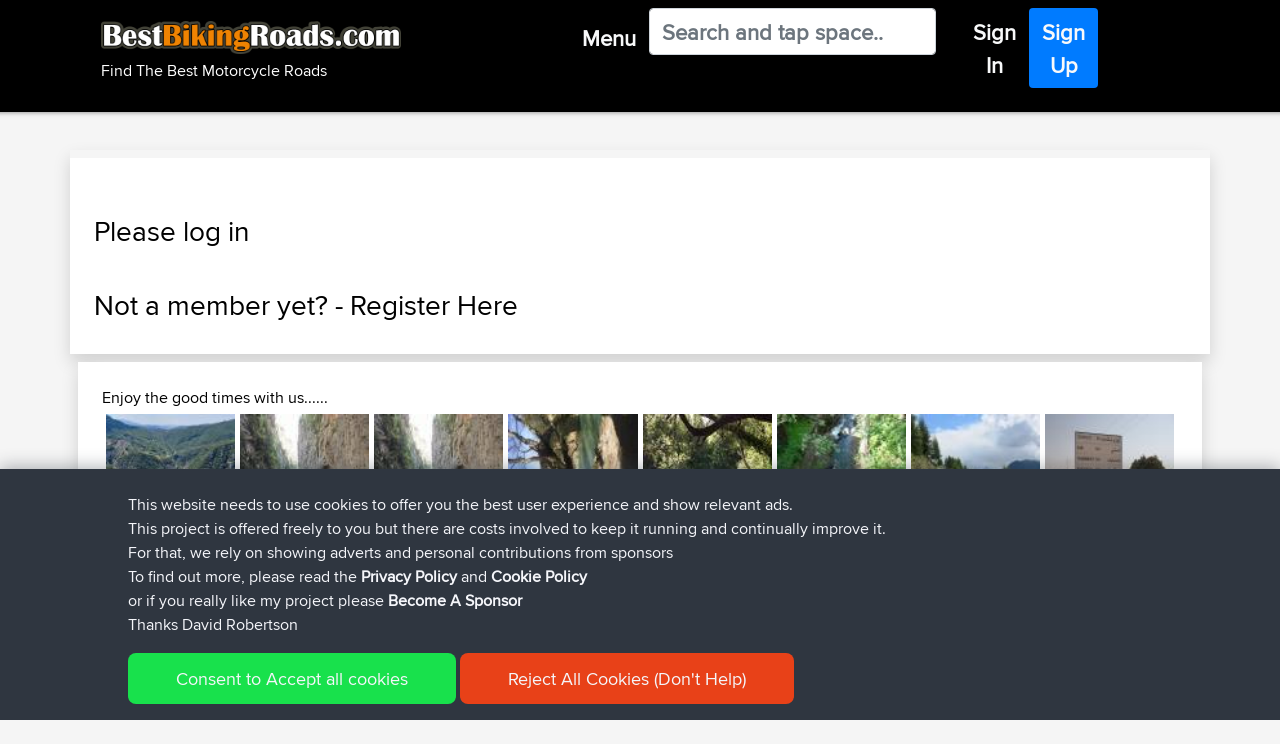

--- FILE ---
content_type: text/html; charset=UTF-8
request_url: https://www.bestbikingroads.com/motorcycletravel.php?code=193432464
body_size: 11849
content:

<!DOCTYPE html>
    <html class="" lang="en" prefix="og: http://ogp.me/ns# fb: http://ogp.me/ns/fb#">
    <head>
        
        <script>(function(w,d,s,l,i){w[l]=w[l]||[];w[l].push({'gtm.start':
    new Date().getTime(),event:'gtm.js'});var f=d.getElementsByTagName(s)[0],
    j=d.createElement(s),dl=l!='dataLayer'?'&l='+l:'';j.async=true;j.src=
    'https://www.googletagmanager.com/gtm.js?id='+i+dl;f.parentNode.insertBefore(j,f);
    })(window,document,'script','dataLayer','GTM-WX4KNH');</script>
            
    <meta charset="UTF-8">
    <meta name="apple-itunes-app" content="app-id=377696336" />
    <meta name="google-play-app" content="app-id=com.novasa.bestbikingroads">
    <meta name="yandex-verification" content="926bf2b2a10b92d2" />
    
    
    <link href="/favicon.ico" rel="shortcut icon" type="image/x-icon" />

    <meta name="description" content="Add Photo | BestBikingRoads"/>
    <meta name="keywords" content="Add Photo,BestBikingRoads" />
    
    
    <meta property="og:locale" content="en" />
    <meta property="og:type" content="website" />
    <meta property="og:title" content="Add Photo | BestBikingRoads" />
    <meta property="og:description" content="Add Photo | BestBikingRoads" />
    <meta property="og:url" content="https://www.bestbikingroads.com:443/motorcycletravel.php?code=193432464" />
    <meta property="og:site_name" content="Best Biking Roads - Find The Best Motorcycle Rides" />
    <meta property="og:image" content="/images/bbr-app-icon.png" />

    <meta name="twitter:card" content="summary" />
    <meta name="twitter:description" content="Add Photo | BestBikingRoads" />
    <meta name="twitter:title" content="Best Biking Roads - Find The Best Motorcycle Rides" />
    <script type='application/ld+json'>{"@context":"https:\/\/schema.org","@type":"WebSite","@id":"#website","url":"https:\/\/www.bestbikingroads.com\/","name":"BestBikingRoads","potentialAction":{"@type":"SearchAction","target":"https:\/\/www.bestbikingroads.com\/?s={search_term_string}","query-input":"required name=search_term_string"}}</script>

    <link rel="canonical" href="https://www.bestbikingroads.com:443/motorcycletravel.php?code=193432464" />
        <link rel="alternate" href="https://www.bestbikingroads.com/motorcycletravel.php?code=193432464" hreflang="en" />
        <link rel="alternate" href="https://www.bestbikingroads.fr/motorcycletravel.php?code=193432464" hreflang="fr" />
        <link rel="alternate" href="https://www.bestbikingroads.de/motorcycletravel.php?code=193432464" hreflang="de" />
        <link rel="alternate" href="https://www.bestbikingroads.es/motorcycletravel.php?code=193432464" hreflang="es" />
        <link rel="alternate" href="https://www.bestbikingroads.it/motorcycletravel.php?code=193432464" hreflang="it" />
        <link rel="alternate" href="https://www.bestbikingroads.nl/motorcycletravel.php?code=193432464" hreflang="nl" />
        <link rel="alternate" href="https://www.bestbikingroads.gr/motorcycletravel.php?code=193432464" hreflang="el" />
        <link rel="alternate" href="https://www.bestbikingroads.pl/motorcycletravel.php?code=193432464" hreflang="pl" />
        <link rel="alternate" href="https://www.bestbikingroads.pt/motorcycletravel.php?code=193432464" hreflang="pt" />
        <link rel="alternate" href="https://www.bestbikingroads.com/motorcycletravel.php?code=193432464" hreflang="x-default" />
    <meta http-equiv="X-UA-Compatible" content="IE=edge">
    <meta name="viewport" content="width=device-width,initial-scale=1,shrink-to-fit=no">
    <meta http-equiv="x-ua-compatible" content="ie=edge">

    <title>Add Photo | BestBikingRoads</title>
    
            
    <link href="/css/jquery.smartbanner-newsite.css" as="style" onload="this.onload=null;this.rel='stylesheet'">
    <noscript><link rel="stylesheet" href="/css/jquery.smartbanner-newsite.css"></noscript>    
    <!-- <link rel="stylesheet" href="/css/jquery.smartbanner-newsite.css" type="text/css" media="screen"> -->
    
    <link rel="preload" href="https://cdn.jsdelivr.net/npm/bootstrap@4.6.0/dist/css/bootstrap.min.css" integrity="sha384-B0vP5xmATw1+K9KRQjQERJvTumQW0nPEzvF6L/Z6nronJ3oUOFUFpCjEUQouq2+l" crossorigin="anonymous" as="style" onload="this.onload=null;this.rel='stylesheet'">
    <noscript><link rel="stylesheet" href="https://cdn.jsdelivr.net/npm/bootstrap@4.6.0/dist/css/bootstrap.min.css" integrity="sha384-B0vP5xmATw1+K9KRQjQERJvTumQW0nPEzvF6L/Z6nronJ3oUOFUFpCjEUQouq2+l" crossorigin="anonymous"></noscript>
    
    <!-- <link rel="stylesheet" href="https://cdn.jsdelivr.net/npm/bootstrap@4.6.0/dist/css/bootstrap.min.css" integrity="sha384-B0vP5xmATw1+K9KRQjQERJvTumQW0nPEzvF6L/Z6nronJ3oUOFUFpCjEUQouq2+l" crossorigin="anonymous"> -->
        
        
    <link rel="preload" href="/css/fonts_stylesheet.css" as="style" onload="this.onload=null;this.rel='stylesheet'">
    <noscript><link rel="stylesheet" href="/css/fonts_stylesheet.css"></noscript>    
    <!-- <link rel="stylesheet" type="text/css" href="/css/fonts_stylesheet.css" /> -->
    
    <link rel="preload" href="/css/bootstrap4-customizations-v2.css" as="style" onload="this.onload=null;this.rel='stylesheet'">
    <noscript><link rel="stylesheet" href="/css/bootstrap4-customizations-v2.css"></noscript>
    <!-- <link rel="stylesheet" type="text/css" href="/css/bootstrap4-customizations-v2.css" /> -->
       
    <script src="https://cdnjs.cloudflare.com/ajax/libs/popper.js/1.12.9/umd/popper.min.js" integrity="sha384-ApNbgh9B+Y1QKtv3Rn7W3mgPxhU9K/ScQsAP7hUibX39j7fakFPskvXusvfa0b4Q" crossorigin="anonymous"></script>
    
    <!-- <script src="https://code.jquery.com/jquery-3.6.0.min.js" integrity="sha256-/xUj+3OJU5yExlq6GSYGSHk7tPXikynS7ogEvDej/m4=" crossorigin="anonymous"></script> -->
        <script src="https://cdnjs.cloudflare.com/ajax/libs/jquery/3.6.0/jquery.min.js"></script>

    <script async src="https://cdnjs.cloudflare.com/ajax/libs/tether/1.4.0/js/tether.min.js" integrity="sha384-DztdAPBWPRXSA/3eYEEUWrWCy7G5KFbe8fFjk5JAIxUYHKkDx6Qin1DkWx51bBrb" crossorigin="anonymous"></script>
    <script src="https://maxcdn.bootstrapcdn.com/bootstrap/4.0.0/js/bootstrap.min.js" integrity="sha384-JZR6Spejh4U02d8jOt6vLEHfe/JQGiRRSQQxSfFWpi1MquVdAyjUar5+76PVCmYl" crossorigin="anonymous"></script>
    
    <link rel="stylesheet" href="https://cdnjs.cloudflare.com/ajax/libs/bootstrap-select/1.13.1/css/bootstrap-select.css" />
    <script async src="https://cdnjs.cloudflare.com/ajax/libs/bootstrap-select/1.13.1/js/bootstrap-select.min.js"></script>
 
    <script>  
        
    $(document).ready(function () { 
        $("#q").on('input', function(e){
            var q = $(this).val();
            var urlEndpoint = "/dsearch.php";
            urlEndpoint += "?q=" + q;
            var textContent = "No Results Returned For '"+q+"'";
            
            $.getJSON(urlEndpoint, function (responseA) {
                rLen = responseA.length;
                textContent ="";
                var listLength = responseA[0].list_size;
                var additionResults = listLength - 19;
                                textContent += "<span style=\"color:red\">Please Login or <a href=\"touring-biker-community/member-signup1\">Register</a> to view these results as links</span><br>";
                for (i = 0; i < rLen; i++) {  
                   if (responseA[i].result_type == 2) 
                   {
                       textContent += responseA[i].two_name+" ("+responseA[i].two_routes_count+" Routes)<br>";
                   }
                   if (responseA[i].result_type == 1) 
                   {
                                              textContent += responseA[i].title+" ("+responseA[i].area_name+", "+responseA[i].country_name+" Rating "+responseA[i].comments_ave_rating+"/5)<br>";
                   }
                   
                               }   
                if (listLength > 39)
                {
                                        textContent += "And "+additionResults+" Additional Results";
                }
                document.getElementById("results").innerHTML = textContent; 
 
            });
            
            document.getElementById("results").innerHTML = textContent; 
        });
    });   

$(document).ready(function () { 
        $("#s").on('input', function(e){
            var q = $(this).val();
            var urlEndpoint = "/dsearch.php";
            urlEndpoint += "?q=" + q;
            var textContent = "No Results Returned For '"+q+"'";
            
            $.getJSON(urlEndpoint, function (responseA) {
                rLen = responseA.length;
                textContent ="";
                var listLength = responseA[0].list_size;
                var additionResults = listLength - 19;
                                textContent += "<span style=\"color:red\">Please Login or <a href=\"touring-biker-community/member-signup1\">Register</a> to view these results as links</span><br>";
                for (i = 0; i < rLen; i++) {  
                   if (responseA[i].result_type == 2) 
                   {
                       textContent += responseA[i].two_name+" ("+responseA[i].two_routes_count+" Routes)<br>";
                   }
                   if (responseA[i].result_type == 1) 
                   {
                       textContent += responseA[i].title+" ("+responseA[i].area_name+", "+responseA[i].country_name+" Rating "+responseA[i].comments_ave_rating+"/5 : "+responseA[i].no_of_comments+" Reviews)<br>";
                   }
                   
                               }   
                if (listLength > 39)
                {
                                        textContent += "And "+additionResults+" Additional Results";
                }
                document.getElementById("results").innerHTML = textContent; 
 
            });
            
            document.getElementById("results").innerHTML = textContent; 
        });
    });   
    
    </script>

    </head>
 <body>
                <noscript><iframe src="https://www.googletagmanager.com/ns.html?id=GTM-WX4KNH"
        height="0" width="0" style="display:none;visibility:hidden"></iframe></noscript>
             
        <script src="/js/banner10-newsite.js"></script>
        <script type="text/javascript">$(function() { $.smartbanner() } )</script><script type="text/javascript" src="/forum/includes/js/vendor/plupload.full.min.js"></script>
<!--<script type="text/javascript" src="/js/vendor/jquery.form.js"></script>-->
<script type="text/javascript" src="/forum/includes/js/vendor/jquery.validate.min.js"></script>
<script type="text/javascript" src="/forum/includes/js/vendor/jquery-ui.min.js"></script>
<script type="text/javascript" src="/forum/includes/js/vendor/additional-methods.min.js"></script>
<script type="text/javascript" src="/forum/includes/js/vendor/jquery.placeholder.js"></script>

<!-- <script type="text/javascript" src="https://www.google.com/jsapi"></script> -->
<!-- <script src="/js/FullScreenControl.js" type="text/javascript"></script> -->
<script async defer src="https://maps.googleapis.com/maps/api/js?key=AIzaSyDc4ureVfnHzaouxu4b64Hk6JWlG3PUPvc&libraries=geometry&callback=Function.prototype" type="text/javascript"></script>
<script type="text/javascript" src="/js/util_min.js"></script>

<script type="text/javascript" src="https://cdnjs.cloudflare.com/ajax/libs/popper.js/1.12.9/umd/popper.min.js"></script>


</div>

<header id="header" role="banner" data-qa="header">
    <nav id="eyebrow" role="navigation">
                        
                    
        <div id="profileTooltip" class="btn btn-navigation text-light" role="tooltip">
            <div class="hidden-xs hidden-sm" id="arrow" data-popper-arrow></div>
                <div class="row p-2 proxnova-cond">
                    <div class="col-md-3 text-white bg-transparent py-0 px-4">
                        <ul>
                            <li class="proxnova"><h3><b>Profile</b></h3></li>
                                                        <li class="m-0 p-0"><h4><a href="/edit_your_profile.php">My Account</a></h4></li>
                            <li class="m-0 p-0"><h4><a href="/my-trips.php?uid=0">My Trips</a></h4></li>
                            <li class="m-0 p-0"><h4><a href="/fav-routes.php?uid=0">My Favs</a></h4></li>
                            <form id="login" name="login" method="post" action="/logout.php">
                            <input type="hidden" name="url" value="https://www.bestbikingroads.com:443/motorcycletravel.php?code=193432464" />
                            <li class="m-0 p-0"><h4><a href="/logout.php" onclick="this.closest('form').submit();return false;">Sign Out</a></h4></li></form>                     
                        </ul>                 
                    </div>
                </div>  
            </div>
        </div>


<!-- Start : From chc2 cache generated on : January 17, 2026 : 23:40 -->


           
                        
        <div id="tooltip" class="btn btn-navigation text-light" role="tooltip">
            <div class="hidden-xs hidden-sm" id="arrow" data-popper-arrow></div>
            <div class="row p-2 proxnova-cond">
            
                <div class="col-md-4 text-white bg-transparent py-0 px-4 vert-scroll">
                    <ul>
                        <li class="proxnova"><h3><b>Routes</b></h3></li>
                                                
                                        <li class="m-0 p-0 click-list" data-toggle="collapse" 
                                            data-target="#collapseEurope" 
                                            aria-expanded="false" 
                                            aria-controls="collapseEurope"><h4>
                                            <a href="#">+ Europe (7863)</a></h4></li>
                                                                                           
                                            <div id="collapseEurope" 
                                                 class="collapse" 
                                                 aria-labelledby="headingEurope" data-parent="#accordion">
                                                
                                                <ul><li><a class="m-0 p-0" href="/motorcycle-roads/country/albania" title="Albania 31 Motorcycle Roads"><h4>Albania (31)</a></h4><li><a class="m-0 p-0" href="/motorcycle-roads/country/andorra" title="Andorra 3 Motorcycle Roads"><h4>Andorra (3)</a></h4><li><a class="m-0 p-0" href="/motorcycle-roads/country/austria" title="Austria 121 Motorcycle Roads"><h4>Austria (121)</a></h4><li><a class="m-0 p-0" href="/motorcycle-roads/country/belgium" title="Belgium 167 Motorcycle Roads"><h4>Belgium (167)</a></h4><li><a class="m-0 p-0" href="/motorcycle-roads/country/bosnia-and-herzegovina" title="Bosnia and Herzegovina 19 Motorcycle Roads"><h4>Bosnia and Herzegovina (19)</a></h4><li><a class="m-0 p-0" href="/motorcycle-roads/country/bulgaria" title="Bulgaria 35 Motorcycle Roads"><h4>Bulgaria (35)</a></h4><li><a class="m-0 p-0" href="/motorcycle-roads/country/croatia" title="Croatia 37 Motorcycle Roads"><h4>Croatia (37)</a></h4><li><a class="m-0 p-0" href="/motorcycle-roads/country/cyprus" title="Cyprus 22 Motorcycle Roads"><h4>Cyprus (22)</a></h4><li><a class="m-0 p-0" href="/motorcycle-roads/country/czech-republic" title="Czech Republic 131 Motorcycle Roads"><h4>Czech Republic (131)</a></h4><li><a class="m-0 p-0" href="/motorcycle-roads/country/denmark" title="Denmark 30 Motorcycle Roads"><h4>Denmark (30)</a></h4><li><a class="m-0 p-0" href="/motorcycle-roads/country/estonia" title="Estonia 76 Motorcycle Roads"><h4>Estonia (76)</a></h4><li><a class="m-0 p-0" href="/motorcycle-roads/country/finland" title="Finland 173 Motorcycle Roads"><h4>Finland (173)</a></h4><li><a class="m-0 p-0" href="/motorcycle-roads/country/france" title="France 668 Motorcycle Roads"><h4>France (668)</a></h4><li><a class="m-0 p-0" href="/motorcycle-roads/country/germany" title="Germany 683 Motorcycle Roads"><h4>Germany (683)</a></h4><li><a class="m-0 p-0" href="/motorcycle-roads/country/greece" title="Greece 156 Motorcycle Roads"><h4>Greece (156)</a></h4><li><a class="m-0 p-0" href="/motorcycle-roads/country/hungary" title="Hungary 36 Motorcycle Roads"><h4>Hungary (36)</a></h4><li><a class="m-0 p-0" href="/motorcycle-roads/country/iceland" title="Iceland 3 Motorcycle Roads"><h4>Iceland (3)</a></h4><li><a class="m-0 p-0" href="/motorcycle-roads/country/ireland" title="Ireland 134 Motorcycle Roads"><h4>Ireland (134)</a></h4><li><a class="m-0 p-0" href="/motorcycle-roads/country/italy" title="Italy 739 Motorcycle Roads"><h4>Italy (739)</a></h4><li><a class="m-0 p-0" href="/motorcycle-roads/country/latvia" title="Latvia 23 Motorcycle Roads"><h4>Latvia (23)</a></h4><li><a class="m-0 p-0" href="/motorcycle-roads/country/lithuania" title="Lithuania 65 Motorcycle Roads"><h4>Lithuania (65)</a></h4><li><a class="m-0 p-0" href="/motorcycle-roads/country/luxembourg" title="Luxembourg 27 Motorcycle Roads"><h4>Luxembourg (27)</a></h4><li><a class="m-0 p-0" href="/motorcycle-roads/country/moldova" title="Moldova 1 Motorcycle Roads"><h4>Moldova (1)</a></h4><li><a class="m-0 p-0" href="/motorcycle-roads/country/montenegro" title="Montenegro 28 Motorcycle Roads"><h4>Montenegro (28)</a></h4><li><a class="m-0 p-0" href="/motorcycle-roads/country/netherlands" title="Netherlands 191 Motorcycle Roads"><h4>Netherlands (191)</a></h4><li><a class="m-0 p-0" href="/motorcycle-roads/country/fyrom-macedonia" title="North Macedonia 5 Motorcycle Roads"><h4>North Macedonia (5)</a></h4><li><a class="m-0 p-0" href="/motorcycle-roads/country/norway" title="Norway 328 Motorcycle Roads"><h4>Norway (328)</a></h4><li><a class="m-0 p-0" href="/motorcycle-roads/country/poland" title="Poland 151 Motorcycle Roads"><h4>Poland (151)</a></h4><li><a class="m-0 p-0" href="/motorcycle-roads/country/portugal" title="Portugal 164 Motorcycle Roads"><h4>Portugal (164)</a></h4><li><a class="m-0 p-0" href="/motorcycle-roads/country/romania" title="Romania 79 Motorcycle Roads"><h4>Romania (79)</a></h4><li><a class="m-0 p-0" href="/motorcycle-roads/country/serbia" title="Serbia 29 Motorcycle Roads"><h4>Serbia (29)</a></h4><li><a class="m-0 p-0" href="/motorcycle-roads/country/slovakia" title="Slovakia  64 Motorcycle Roads"><h4>Slovakia  (64)</a></h4><li><a class="m-0 p-0" href="/motorcycle-roads/country/slovenia" title="Slovenia 38 Motorcycle Roads"><h4>Slovenia (38)</a></h4><li><a class="m-0 p-0" href="/motorcycle-roads/country/spain" title="Spain 463 Motorcycle Roads"><h4>Spain (463)</a></h4><li><a class="m-0 p-0" href="/motorcycle-roads/country/sweden" title="Sweden 335 Motorcycle Roads"><h4>Sweden (335)</a></h4><li><a class="m-0 p-0" href="/motorcycle-roads/country/switzerland" title="Switzerland 133 Motorcycle Roads"><h4>Switzerland (133)</a></h4><li><a class="m-0 p-0" href="/motorcycle-roads/country/turkey" title="Turkey 92 Motorcycle Roads"><h4>Turkey (92)</a></h4><li><a class="m-0 p-0" href="/motorcycle-roads/country/ukraine" title="Ukraine 17 Motorcycle Roads"><h4>Ukraine (17)</a></h4><li><a class="m-0 p-0" href="/motorcycle-roads/country/united-kingdom" title="United Kingdom 2366 Motorcycle Roads"><h4>United Kingdom (2366)</a></h4></ul></div>                        
                                        <li class="m-0 p-0 click-list" data-toggle="collapse" 
                                            data-target="#collapseAmerica" 
                                            aria-expanded="false" 
                                            aria-controls="collapseAmerica"><h4>
                                            <a href="#">+ America (4628)</a></h4></li>
                                                                                           
                                            <div id="collapseAmerica" 
                                                 class="collapse" 
                                                 aria-labelledby="headingAmerica" data-parent="#accordion">
                                                
                                                <ul><li><a class="m-0 p-0" href="/motorcycle-roads/country/argentina" title="Argentina 14 Motorcycle Roads"><h4>Argentina (14)</a></h4><li><a class="m-0 p-0" href="/motorcycle-roads/country/bolivia" title="Bolivia 2 Motorcycle Roads"><h4>Bolivia (2)</a></h4><li><a class="m-0 p-0" href="/motorcycle-roads/country/brazil" title="Brazil 37 Motorcycle Roads"><h4>Brazil (37)</a></h4><li><a class="m-0 p-0" href="/motorcycle-roads/country/canada" title="Canada 442 Motorcycle Roads"><h4>Canada (442)</a></h4><li><a class="m-0 p-0" href="/motorcycle-roads/country/chile" title="Chile 41 Motorcycle Roads"><h4>Chile (41)</a></h4><li><a class="m-0 p-0" href="/motorcycle-roads/country/colombia" title="Colombia 2 Motorcycle Roads"><h4>Colombia (2)</a></h4><li><a class="m-0 p-0" href="/motorcycle-roads/country/costa-rica" title="Costa Rica 6 Motorcycle Roads"><h4>Costa Rica (6)</a></h4><li><a class="m-0 p-0" href="/motorcycle-roads/country/guatemala" title="Guatemala 2 Motorcycle Roads"><h4>Guatemala (2)</a></h4><li><a class="m-0 p-0" href="/motorcycle-roads/country/mexico" title="Mexico 28 Motorcycle Roads"><h4>Mexico (28)</a></h4><li><a class="m-0 p-0" href="/motorcycle-roads/country/peru" title="Peru 7 Motorcycle Roads"><h4>Peru (7)</a></h4><li><a class="m-0 p-0" href="/motorcycle-roads/country/puerto-rico" title="Puerto Rico 1 Motorcycle Roads"><h4>Puerto Rico (1)</a></h4>  
                                                            <li class="m-0 p-0 click-list" data-toggle="collapse" 
                                                                data-target="#collapse23" 
                                                                aria-expanded="false" 
                                                                aria-controls="collapse23"><h4>
                                                                <a href="#">+ United States</a></h4></li>
                                                                                           
                                                                <div id="collapse23" 
                                                                    class="collapse" 
                                                                    aria-labelledby="heading23" data-parent="#accordion">
                                                                     <ul><li><a href="/motorcycle-roads/united-states/routes/alaska" title="Alaska  17 Motorcycle Roads">Alaska  (17)</a></li><li><a href="/motorcycle-roads/united-states/routes/alabama" title="Alabama  70 Motorcycle Roads">Alabama  (70)</a></li><li><a href="/motorcycle-roads/united-states/routes/arkansas" title="Arkansas  86 Motorcycle Roads">Arkansas  (86)</a></li><li><a href="/motorcycle-roads/united-states/routes/arizona" title="Arizona  87 Motorcycle Roads">Arizona  (87)</a></li><li><a href="/motorcycle-roads/united-states/routes/california" title="California  427 Motorcycle Roads">California  (427)</a></li><li><a href="/motorcycle-roads/united-states/routes/colorado" title="Colorado  120 Motorcycle Roads">Colorado  (120)</a></li><li><a href="/motorcycle-roads/united-states/routes/connecticut" title="Connecticut  40 Motorcycle Roads">Connecticut  (40)</a></li><li><a href="/motorcycle-roads/united-states/routes/washington-dc" title="Washington DC  7 Motorcycle Roads">Washington DC  (7)</a></li><li><a href="/motorcycle-roads/united-states/routes/florida" title="Florida  147 Motorcycle Roads">Florida  (147)</a></li><li><a href="/motorcycle-roads/united-states/routes/georgia" title="Georgia  131 Motorcycle Roads">Georgia  (131)</a></li><li><a href="/motorcycle-roads/united-states/routes/hawaii" title="Hawaii  2 Motorcycle Roads">Hawaii  (2)</a></li><li><a href="/motorcycle-roads/united-states/routes/iowa" title="Iowa  23 Motorcycle Roads">Iowa  (23)</a></li><li><a href="/motorcycle-roads/united-states/routes/idaho" title="Idaho  50 Motorcycle Roads">Idaho  (50)</a></li><li><a href="/motorcycle-roads/united-states/routes/illinois" title="Illinois  68 Motorcycle Roads">Illinois  (68)</a></li><li><a href="/motorcycle-roads/united-states/routes/indiana" title="Indiana  25 Motorcycle Roads">Indiana  (25)</a></li><li><a href="/motorcycle-roads/united-states/routes/kansas" title="Kansas  38 Motorcycle Roads">Kansas  (38)</a></li><li><a href="/motorcycle-roads/united-states/routes/kentucky" title="Kentucky  141 Motorcycle Roads">Kentucky  (141)</a></li><li><a href="/motorcycle-roads/united-states/routes/louisiana" title="Louisiana  75 Motorcycle Roads">Louisiana  (75)</a></li><li><a href="/motorcycle-roads/united-states/routes/massachusetts" title="Massachusetts  29 Motorcycle Roads">Massachusetts  (29)</a></li><li><a href="/motorcycle-roads/united-states/routes/maryland" title="Maryland  56 Motorcycle Roads">Maryland  (56)</a></li><li><a href="/motorcycle-roads/united-states/routes/maine" title="Maine  49 Motorcycle Roads">Maine  (49)</a></li><li><a href="/motorcycle-roads/united-states/routes/michigan" title="Michigan  73 Motorcycle Roads">Michigan  (73)</a></li><li><a href="/motorcycle-roads/united-states/routes/minnesota" title="Minnesota  107 Motorcycle Roads">Minnesota  (107)</a></li><li><a href="/motorcycle-roads/united-states/routes/missouri" title="Missouri  43 Motorcycle Roads">Missouri  (43)</a></li><li><a href="/motorcycle-roads/united-states/routes/mississippi" title="Mississippi  12 Motorcycle Roads">Mississippi  (12)</a></li><li><a href="/motorcycle-roads/united-states/routes/montana" title="Montana  49 Motorcycle Roads">Montana  (49)</a></li><li><a href="/motorcycle-roads/united-states/routes/north-carolina" title="North Carolina  147 Motorcycle Roads">North Carolina  (147)</a></li><li><a href="/motorcycle-roads/united-states/routes/north-dakota" title="North Dakota  3 Motorcycle Roads">North Dakota  (3)</a></li><li><a href="/motorcycle-roads/united-states/routes/nebraska" title="Nebraska  2 Motorcycle Roads">Nebraska  (2)</a></li><li><a href="/motorcycle-roads/united-states/routes/new-hampshire" title="New Hampshire  44 Motorcycle Roads">New Hampshire  (44)</a></li><li><a href="/motorcycle-roads/united-states/routes/new-jersey" title="New Jersey  73 Motorcycle Roads">New Jersey  (73)</a></li><li><a href="/motorcycle-roads/united-states/routes/new-mexico" title="New Mexico  79 Motorcycle Roads">New Mexico  (79)</a></li><li><a href="/motorcycle-roads/united-states/routes/nevada" title="Nevada  28 Motorcycle Roads">Nevada  (28)</a></li><li><a href="/motorcycle-roads/united-states/routes/new-york" title="New York  159 Motorcycle Roads">New York  (159)</a></li><li><a href="/motorcycle-roads/united-states/routes/ohio" title="Ohio  171 Motorcycle Roads">Ohio  (171)</a></li><li><a href="/motorcycle-roads/united-states/routes/oklahoma" title="Oklahoma  65 Motorcycle Roads">Oklahoma  (65)</a></li><li><a href="/motorcycle-roads/united-states/routes/oregon" title="Oregon  108 Motorcycle Roads">Oregon  (108)</a></li><li><a href="/motorcycle-roads/united-states/routes/pennsylvania" title="Pennsylvania  137 Motorcycle Roads">Pennsylvania  (137)</a></li><li><a href="/motorcycle-roads/united-states/routes/rhode-island" title="Rhode Island  11 Motorcycle Roads">Rhode Island  (11)</a></li><li><a href="/motorcycle-roads/united-states/routes/south-carolina" title="South Carolina  31 Motorcycle Roads">South Carolina  (31)</a></li><li><a href="/motorcycle-roads/united-states/routes/south-dakota" title="South Dakota  20 Motorcycle Roads">South Dakota  (20)</a></li><li><a href="/motorcycle-roads/united-states/routes/tennessee" title="Tennessee  170 Motorcycle Roads">Tennessee  (170)</a></li><li><a href="/motorcycle-roads/united-states/routes/texas" title="Texas  394 Motorcycle Roads">Texas  (394)</a></li><li><a href="/motorcycle-roads/united-states/routes/utah" title="Utah  44 Motorcycle Roads">Utah  (44)</a></li><li><a href="/motorcycle-roads/united-states/routes/virginia" title="Virginia  113 Motorcycle Roads">Virginia  (113)</a></li><li><a href="/motorcycle-roads/united-states/routes/vermont" title="Vermont  5 Motorcycle Roads">Vermont  (5)</a></li><li><a href="/motorcycle-roads/united-states/routes/washington" title="Washington  138 Motorcycle Roads">Washington  (138)</a></li><li><a href="/motorcycle-roads/united-states/routes/wisconsin" title="Wisconsin  18 Motorcycle Roads">Wisconsin  (18)</a></li><li><a href="/motorcycle-roads/united-states/routes/west-virginia" title="West Virginia  82 Motorcycle Roads">West Virginia  (82)</a></li><li><a href="/motorcycle-roads/united-states/routes/wyoming" title="Wyoming  30 Motorcycle Roads">Wyoming  (30)</a></li></ul></li><li><a class="m-0 p-0" href="/motorcycle-roads/country/uruguay" title="Uruguay 2 Motorcycle Roads"><h4>Uruguay (2)</a></h4></ul></div>                        
                                        <li class="m-0 p-0 click-list" data-toggle="collapse" 
                                            data-target="#collapseOceania" 
                                            aria-expanded="false" 
                                            aria-controls="collapseOceania"><h4>
                                            <a href="#">+ Oceania (961)</a></h4></li>
                                                                                           
                                            <div id="collapseOceania" 
                                                 class="collapse" 
                                                 aria-labelledby="headingOceania" data-parent="#accordion">
                                                
                                                <ul><li><a class="m-0 p-0" href="/motorcycle-roads/country/australia" title="Australia 781 Motorcycle Roads"><h4>Australia (781)</a></h4><li><a class="m-0 p-0" href="/motorcycle-roads/country/indonesia" title="Indonesia 4 Motorcycle Roads"><h4>Indonesia (4)</a></h4><li><a class="m-0 p-0" href="/motorcycle-roads/country/laos" title="Laos 20 Motorcycle Roads"><h4>Laos (20)</a></h4><li><a class="m-0 p-0" href="/motorcycle-roads/country/malaysia" title="Malaysia 16 Motorcycle Roads"><h4>Malaysia (16)</a></h4><li><a class="m-0 p-0" href="/motorcycle-roads/country/new-zealand" title="New Zealand 127 Motorcycle Roads"><h4>New Zealand (127)</a></h4><li><a class="m-0 p-0" href="/motorcycle-roads/country/philippines" title="Philippines 13 Motorcycle Roads"><h4>Philippines (13)</a></h4></ul></div>                        
                                        <li class="m-0 p-0 click-list" data-toggle="collapse" 
                                            data-target="#collapseAsia" 
                                            aria-expanded="false" 
                                            aria-controls="collapseAsia"><h4>
                                            <a href="#">+ Asia (180)</a></h4></li>
                                                                                           
                                            <div id="collapseAsia" 
                                                 class="collapse" 
                                                 aria-labelledby="headingAsia" data-parent="#accordion">
                                                
                                                <ul><li><a class="m-0 p-0" href="/motorcycle-roads/country/armenia" title="Armenia 3 Motorcycle Roads"><h4>Armenia (3)</a></h4><li><a class="m-0 p-0" href="/motorcycle-roads/country/china" title="China 14 Motorcycle Roads"><h4>China (14)</a></h4><li><a class="m-0 p-0" href="/motorcycle-roads/country/georgia" title="Georgia 13 Motorcycle Roads"><h4>Georgia (13)</a></h4><li><a class="m-0 p-0" href="/motorcycle-roads/country/india" title="India 19 Motorcycle Roads"><h4>India (19)</a></h4><li><a class="m-0 p-0" href="/motorcycle-roads/country/iran" title="Iran 2 Motorcycle Roads"><h4>Iran (2)</a></h4><li><a class="m-0 p-0" href="/motorcycle-roads/country/israel" title="Israel 18 Motorcycle Roads"><h4>Israel (18)</a></h4><li><a class="m-0 p-0" href="/motorcycle-roads/country/japan" title="Japan 14 Motorcycle Roads"><h4>Japan (14)</a></h4><li><a class="m-0 p-0" href="/motorcycle-roads/country/jordan" title="Jordan 8 Motorcycle Roads"><h4>Jordan (8)</a></h4><li><a class="m-0 p-0" href="/motorcycle-roads/country/kazakhstan" title="Kazakhstan 1 Motorcycle Roads"><h4>Kazakhstan (1)</a></h4><li><a class="m-0 p-0" href="/motorcycle-roads/country/kuwait" title="Kuwait 3 Motorcycle Roads"><h4>Kuwait (3)</a></h4><li><a class="m-0 p-0" href="/motorcycle-roads/country/kyrgyzstan" title="Kyrgyzstan 2 Motorcycle Roads"><h4>Kyrgyzstan (2)</a></h4><li><a class="m-0 p-0" href="/motorcycle-roads/country/lebanon" title="Lebanon 4 Motorcycle Roads"><h4>Lebanon (4)</a></h4><li><a class="m-0 p-0" href="/motorcycle-roads/country/nepal" title="Nepal 3 Motorcycle Roads"><h4>Nepal (3)</a></h4><li><a class="m-0 p-0" href="/motorcycle-roads/country/oman" title="Oman 5 Motorcycle Roads"><h4>Oman (5)</a></h4><li><a class="m-0 p-0" href="/motorcycle-roads/country/pakistan" title="Pakistan 5 Motorcycle Roads"><h4>Pakistan (5)</a></h4><li><a class="m-0 p-0" href="/motorcycle-roads/country/russia" title="Russia 9 Motorcycle Roads"><h4>Russia (9)</a></h4><li><a class="m-0 p-0" href="/motorcycle-roads/country/saudi-arabia" title="Saudi Arabia 3 Motorcycle Roads"><h4>Saudi Arabia (3)</a></h4><li><a class="m-0 p-0" href="/motorcycle-roads/country/syria" title="Syria 1 Motorcycle Roads"><h4>Syria (1)</a></h4><li><a class="m-0 p-0" href="/motorcycle-roads/country/tajikistan" title="Tajikistan 1 Motorcycle Roads"><h4>Tajikistan (1)</a></h4><li><a class="m-0 p-0" href="/motorcycle-roads/country/thailand" title="Thailand 30 Motorcycle Roads"><h4>Thailand (30)</a></h4><li><a class="m-0 p-0" href="/motorcycle-roads/country/united-arab-emirates" title="United Arab Emirates 6 Motorcycle Roads"><h4>United Arab Emirates (6)</a></h4><li><a class="m-0 p-0" href="/motorcycle-roads/country/uzbekistan" title="Uzbekistan 1 Motorcycle Roads"><h4>Uzbekistan (1)</a></h4><li><a class="m-0 p-0" href="/motorcycle-roads/country/vietnam" title="Vietnam 15 Motorcycle Roads"><h4>Vietnam (15)</a></h4></ul></div>                        
                                        <li class="m-0 p-0 click-list" data-toggle="collapse" 
                                            data-target="#collapseAfrica" 
                                            aria-expanded="false" 
                                            aria-controls="collapseAfrica"><h4>
                                            <a href="#">+ Africa (140)</a></h4></li>
                                                                                           
                                            <div id="collapseAfrica" 
                                                 class="collapse" 
                                                 aria-labelledby="headingAfrica" data-parent="#accordion">
                                                
                                                <ul><li><a class="m-0 p-0" href="/motorcycle-roads/country/botswana" title="Botswana 1 Motorcycle Roads"><h4>Botswana (1)</a></h4><li><a class="m-0 p-0" href="/motorcycle-roads/country/egypt" title="Egypt 1 Motorcycle Roads"><h4>Egypt (1)</a></h4><li><a class="m-0 p-0" href="/motorcycle-roads/country/lesotho" title="Lesotho 5 Motorcycle Roads"><h4>Lesotho (5)</a></h4><li><a class="m-0 p-0" href="/motorcycle-roads/country/libya" title="Libya 1 Motorcycle Roads"><h4>Libya (1)</a></h4><li><a class="m-0 p-0" href="/motorcycle-roads/country/mauritius" title="Mauritius 1 Motorcycle Roads"><h4>Mauritius (1)</a></h4><li><a class="m-0 p-0" href="/motorcycle-roads/country/morocco" title="Morocco 14 Motorcycle Roads"><h4>Morocco (14)</a></h4><li><a class="m-0 p-0" href="/motorcycle-roads/country/mozambique" title="Mozambique 1 Motorcycle Roads"><h4>Mozambique (1)</a></h4><li><a class="m-0 p-0" href="/motorcycle-roads/country/namibia" title="Namibia 3 Motorcycle Roads"><h4>Namibia (3)</a></h4><li><a class="m-0 p-0" href="/motorcycle-roads/country/south-africa" title="South Africa 110 Motorcycle Roads"><h4>South Africa (110)</a></h4><li><a class="m-0 p-0" href="/motorcycle-roads/country/tunisia" title="Tunisia 1 Motorcycle Roads"><h4>Tunisia (1)</a></h4><li><a class="m-0 p-0" href="/motorcycle-roads/country/zimbabwe" title="Zimbabwe 2 Motorcycle Roads"><h4>Zimbabwe (2)</a></h4></ul></div>                   </ul>                 
                </div>
                                            
                <div class="col-md-4 text-white bg-transparent py-0 px-4">
                    <ul>
                        <li class="proxnova"><h3><b>Activities</b></h3></li>
                        <li class="m-0 p-0"><h4><a href="/mytrip-pre.php" title="Motorcycle Trip Planner">Create New Trip</a></h4></li>
                        <li class="m-0 p-0"><h4><a href="/greatestroad.php" title="Add your Route using names and steps">Add a Great Motorcycle Road</a></h4></li>
                        <li class="m-0 p-0"><h4><a href="/sharegpsroadbooks.php" title="Add your Route by uploading your GPX format roadbook">Upload GPS Roadbook</a></li>
                        <li class="m-0 p-0"><h4><a href="/forum/newest-posts" title="Motorcycle Travel Forum">Forum</a></h4></li>
                    </ul>
                </div>

                <div class="col-md-4 text-white bg-transparent py-0 px-4">
                    <ul>
                        <li class="proxnova"><h3><b>Popular</b></h3></li>
                        <li class="m-0 p-0"><h4><a href="/motorcycle-roads/united-states/routes/california">California </a></h4></li><li class="m-0 p-0"><h4><a href="/motorcycle-roads/united-kingdom/rides/south-east-england">South East England and Lo...</a></h4></li><li class="m-0 p-0"><h4><a href="/motorcycle-roads/united-states/routes/texas">Texas </a></h4></li><li class="m-0 p-0"><h4><a href="/motorcycle-roads/sweden/rides/blekinge-hallands-kalmar">Blekinge /Hallands/Kalmar...</a></h4></li><li class="m-0 p-0"><h4><a href="/motorcycle-roads/australia/rides/victoria">Victoria </a></h4></li>
                            </ul>                 
                        </div>
                    </div>  
                </div>

        
	<div class="container">
            <div class="row">
                <div class="col-md-12"> <!-- start first single column = navbar -->
                    <nav class="navbar navbar-expand-lg navbar-light bg-black"> 
  
                        <button class="custom-toggler d-lg-none" type="button" data-toggle="collapse" data-target="#bbr-nav-id">
                            <span class="navbar-toggler-icon"></span>
                        </button> 
                        <a class="navbar-brand mx-auto ml d-lg-none" href="https://www.bestbikingroads.com"><img width="200" alt="Brand" src="/images/bbr-navbar-logo-800.png"></a>
                        <div class="d-none d-lg-block"><a class="navbar-brand mx-auto ml d-none d-lg-block" href="https://www.bestbikingroads.com"><img width="300" alt="Brand" src="/images/bbr-navbar-logo-800.png"></a>
                        Find The Best Motorcycle Roads</div>
                        
                        <a id="nav-logo" rel="home" href="/" class="ga headnav-logo" itemscope="" itemtype="http://schema.org/Organization" itemprop="url">
                        </a>
                
                        <div class="collapse navbar-collapse" id="bbr-nav-id">
                            <ul class="navbar-nav ml-md-auto">
                        
                                                            <li class="d-none d-lg-block nav-item">
                                    <a id="button"  aria-describedby="tooltip" class="btn btn-navigation top-menu-item text-light submenu-toggle" href="#">Menu</a>     
                                </li>
                    
                                                        <div class="d-lg-none">
                
                            <div class="col-md-3 text-white bg-transparent py-0 px-4 vert-scroll">
                                <ul>
                                                                        <li class="proxnova"><b>Routes</b></li>
                                    
                                                    <li class="m-0 p-0 click-list" data-toggle="collapse" 
                                                        data-target="#hb-collapseEurope" 
                                                        aria-expanded="false" 
                                                        aria-controls="hb-collapseEurope"><h4>
                                                        <a href="#">+ Europe (7863)</a></h4></li>

                                                        <div id="hb-collapseEurope" 
                                                             class="collapse" 
                                                             aria-labelledby="headingEurope" data-parent="#accordion">


                                                        <ul><li><a class="m-0 p-0" href="/motorcycle-roads/country/albania" title="Albania 31 Motorcycle Roads"><h4>Albania (31)</a></h4><li><a class="m-0 p-0" href="/motorcycle-roads/country/andorra" title="Andorra 3 Motorcycle Roads"><h4>Andorra (3)</a></h4><li><a class="m-0 p-0" href="/motorcycle-roads/country/austria" title="Austria 121 Motorcycle Roads"><h4>Austria (121)</a></h4><li><a class="m-0 p-0" href="/motorcycle-roads/country/belgium" title="Belgium 167 Motorcycle Roads"><h4>Belgium (167)</a></h4><li><a class="m-0 p-0" href="/motorcycle-roads/country/bosnia-and-herzegovina" title="Bosnia and Herzegovina 19 Motorcycle Roads"><h4>Bosnia and Herzegovina (19)</a></h4><li><a class="m-0 p-0" href="/motorcycle-roads/country/bulgaria" title="Bulgaria 35 Motorcycle Roads"><h4>Bulgaria (35)</a></h4><li><a class="m-0 p-0" href="/motorcycle-roads/country/croatia" title="Croatia 37 Motorcycle Roads"><h4>Croatia (37)</a></h4><li><a class="m-0 p-0" href="/motorcycle-roads/country/cyprus" title="Cyprus 22 Motorcycle Roads"><h4>Cyprus (22)</a></h4><li><a class="m-0 p-0" href="/motorcycle-roads/country/czech-republic" title="Czech Republic 131 Motorcycle Roads"><h4>Czech Republic (131)</a></h4><li><a class="m-0 p-0" href="/motorcycle-roads/country/denmark" title="Denmark 30 Motorcycle Roads"><h4>Denmark (30)</a></h4><li><a class="m-0 p-0" href="/motorcycle-roads/country/estonia" title="Estonia 76 Motorcycle Roads"><h4>Estonia (76)</a></h4><li><a class="m-0 p-0" href="/motorcycle-roads/country/finland" title="Finland 173 Motorcycle Roads"><h4>Finland (173)</a></h4><li><a class="m-0 p-0" href="/motorcycle-roads/country/france" title="France 668 Motorcycle Roads"><h4>France (668)</a></h4><li><a class="m-0 p-0" href="/motorcycle-roads/country/germany" title="Germany 683 Motorcycle Roads"><h4>Germany (683)</a></h4><li><a class="m-0 p-0" href="/motorcycle-roads/country/greece" title="Greece 156 Motorcycle Roads"><h4>Greece (156)</a></h4><li><a class="m-0 p-0" href="/motorcycle-roads/country/hungary" title="Hungary 36 Motorcycle Roads"><h4>Hungary (36)</a></h4><li><a class="m-0 p-0" href="/motorcycle-roads/country/iceland" title="Iceland 3 Motorcycle Roads"><h4>Iceland (3)</a></h4><li><a class="m-0 p-0" href="/motorcycle-roads/country/ireland" title="Ireland 134 Motorcycle Roads"><h4>Ireland (134)</a></h4><li><a class="m-0 p-0" href="/motorcycle-roads/country/italy" title="Italy 739 Motorcycle Roads"><h4>Italy (739)</a></h4><li><a class="m-0 p-0" href="/motorcycle-roads/country/latvia" title="Latvia 23 Motorcycle Roads"><h4>Latvia (23)</a></h4><li><a class="m-0 p-0" href="/motorcycle-roads/country/lithuania" title="Lithuania 65 Motorcycle Roads"><h4>Lithuania (65)</a></h4><li><a class="m-0 p-0" href="/motorcycle-roads/country/luxembourg" title="Luxembourg 27 Motorcycle Roads"><h4>Luxembourg (27)</a></h4><li><a class="m-0 p-0" href="/motorcycle-roads/country/moldova" title="Moldova 1 Motorcycle Roads"><h4>Moldova (1)</a></h4><li><a class="m-0 p-0" href="/motorcycle-roads/country/montenegro" title="Montenegro 28 Motorcycle Roads"><h4>Montenegro (28)</a></h4><li><a class="m-0 p-0" href="/motorcycle-roads/country/netherlands" title="Netherlands 191 Motorcycle Roads"><h4>Netherlands (191)</a></h4><li><a class="m-0 p-0" href="/motorcycle-roads/country/fyrom-macedonia" title="North Macedonia 5 Motorcycle Roads"><h4>North Macedonia (5)</a></h4><li><a class="m-0 p-0" href="/motorcycle-roads/country/norway" title="Norway 328 Motorcycle Roads"><h4>Norway (328)</a></h4><li><a class="m-0 p-0" href="/motorcycle-roads/country/poland" title="Poland 151 Motorcycle Roads"><h4>Poland (151)</a></h4><li><a class="m-0 p-0" href="/motorcycle-roads/country/portugal" title="Portugal 164 Motorcycle Roads"><h4>Portugal (164)</a></h4><li><a class="m-0 p-0" href="/motorcycle-roads/country/romania" title="Romania 79 Motorcycle Roads"><h4>Romania (79)</a></h4><li><a class="m-0 p-0" href="/motorcycle-roads/country/serbia" title="Serbia 29 Motorcycle Roads"><h4>Serbia (29)</a></h4><li><a class="m-0 p-0" href="/motorcycle-roads/country/slovakia" title="Slovakia  64 Motorcycle Roads"><h4>Slovakia  (64)</a></h4><li><a class="m-0 p-0" href="/motorcycle-roads/country/slovenia" title="Slovenia 38 Motorcycle Roads"><h4>Slovenia (38)</a></h4><li><a class="m-0 p-0" href="/motorcycle-roads/country/spain" title="Spain 463 Motorcycle Roads"><h4>Spain (463)</a></h4><li><a class="m-0 p-0" href="/motorcycle-roads/country/sweden" title="Sweden 335 Motorcycle Roads"><h4>Sweden (335)</a></h4><li><a class="m-0 p-0" href="/motorcycle-roads/country/switzerland" title="Switzerland 133 Motorcycle Roads"><h4>Switzerland (133)</a></h4><li><a class="m-0 p-0" href="/motorcycle-roads/country/turkey" title="Turkey 92 Motorcycle Roads"><h4>Turkey (92)</a></h4><li><a class="m-0 p-0" href="/motorcycle-roads/country/ukraine" title="Ukraine 17 Motorcycle Roads"><h4>Ukraine (17)</a></h4><li><a class="m-0 p-0" href="/motorcycle-roads/country/united-kingdom" title="United Kingdom 2366 Motorcycle Roads"><h4>United Kingdom (2366)</a></h4></ul></div>
                                                    <li class="m-0 p-0 click-list" data-toggle="collapse" 
                                                        data-target="#hb-collapseAmerica" 
                                                        aria-expanded="false" 
                                                        aria-controls="hb-collapseAmerica"><h4>
                                                        <a href="#">+ America (4628)</a></h4></li>

                                                        <div id="hb-collapseAmerica" 
                                                             class="collapse" 
                                                             aria-labelledby="headingAmerica" data-parent="#accordion">


                                                        <ul><li><a class="m-0 p-0" href="/motorcycle-roads/country/argentina" title="Argentina 14 Motorcycle Roads"><h4>Argentina (14)</a></h4><li><a class="m-0 p-0" href="/motorcycle-roads/country/bolivia" title="Bolivia 2 Motorcycle Roads"><h4>Bolivia (2)</a></h4><li><a class="m-0 p-0" href="/motorcycle-roads/country/brazil" title="Brazil 37 Motorcycle Roads"><h4>Brazil (37)</a></h4><li><a class="m-0 p-0" href="/motorcycle-roads/country/canada" title="Canada 442 Motorcycle Roads"><h4>Canada (442)</a></h4><li><a class="m-0 p-0" href="/motorcycle-roads/country/chile" title="Chile 41 Motorcycle Roads"><h4>Chile (41)</a></h4><li><a class="m-0 p-0" href="/motorcycle-roads/country/colombia" title="Colombia 2 Motorcycle Roads"><h4>Colombia (2)</a></h4><li><a class="m-0 p-0" href="/motorcycle-roads/country/costa-rica" title="Costa Rica 6 Motorcycle Roads"><h4>Costa Rica (6)</a></h4><li><a class="m-0 p-0" href="/motorcycle-roads/country/guatemala" title="Guatemala 2 Motorcycle Roads"><h4>Guatemala (2)</a></h4><li><a class="m-0 p-0" href="/motorcycle-roads/country/mexico" title="Mexico 28 Motorcycle Roads"><h4>Mexico (28)</a></h4><li><a class="m-0 p-0" href="/motorcycle-roads/country/peru" title="Peru 7 Motorcycle Roads"><h4>Peru (7)</a></h4><li><a class="m-0 p-0" href="/motorcycle-roads/country/puerto-rico" title="Puerto Rico 1 Motorcycle Roads"><h4>Puerto Rico (1)</a></h4>  
                                                            <li class="m-0 p-0 click-list" data-toggle="collapse" 
                                                                data-target="#hb-collapse23" 
                                                                aria-expanded="false" 
                                                                aria-controls="hb-collapse23"><h4>
                                                                <a href="#">+ United States</a></h4></li>
                                                                                           
                                                                <div id="hb-collapse23" 
                                                                    class="collapse" 
                                                                    aria-labelledby="heading23" data-parent="#accordion">
                                                                     <ul><li><a href="/motorcycle-roads/united-states/routes/alaska" title="Alaska  17 Motorcycle Roads">Alaska  (17)</a></li><li><a href="/motorcycle-roads/united-states/routes/alabama" title="Alabama  70 Motorcycle Roads">Alabama  (70)</a></li><li><a href="/motorcycle-roads/united-states/routes/arkansas" title="Arkansas  86 Motorcycle Roads">Arkansas  (86)</a></li><li><a href="/motorcycle-roads/united-states/routes/arizona" title="Arizona  87 Motorcycle Roads">Arizona  (87)</a></li><li><a href="/motorcycle-roads/united-states/routes/california" title="California  427 Motorcycle Roads">California  (427)</a></li><li><a href="/motorcycle-roads/united-states/routes/colorado" title="Colorado  120 Motorcycle Roads">Colorado  (120)</a></li><li><a href="/motorcycle-roads/united-states/routes/connecticut" title="Connecticut  40 Motorcycle Roads">Connecticut  (40)</a></li><li><a href="/motorcycle-roads/united-states/routes/washington-dc" title="Washington DC  7 Motorcycle Roads">Washington DC  (7)</a></li><li><a href="/motorcycle-roads/united-states/routes/florida" title="Florida  147 Motorcycle Roads">Florida  (147)</a></li><li><a href="/motorcycle-roads/united-states/routes/georgia" title="Georgia  131 Motorcycle Roads">Georgia  (131)</a></li><li><a href="/motorcycle-roads/united-states/routes/hawaii" title="Hawaii  2 Motorcycle Roads">Hawaii  (2)</a></li><li><a href="/motorcycle-roads/united-states/routes/iowa" title="Iowa  23 Motorcycle Roads">Iowa  (23)</a></li><li><a href="/motorcycle-roads/united-states/routes/idaho" title="Idaho  50 Motorcycle Roads">Idaho  (50)</a></li><li><a href="/motorcycle-roads/united-states/routes/illinois" title="Illinois  68 Motorcycle Roads">Illinois  (68)</a></li><li><a href="/motorcycle-roads/united-states/routes/indiana" title="Indiana  25 Motorcycle Roads">Indiana  (25)</a></li><li><a href="/motorcycle-roads/united-states/routes/kansas" title="Kansas  38 Motorcycle Roads">Kansas  (38)</a></li><li><a href="/motorcycle-roads/united-states/routes/kentucky" title="Kentucky  141 Motorcycle Roads">Kentucky  (141)</a></li><li><a href="/motorcycle-roads/united-states/routes/louisiana" title="Louisiana  75 Motorcycle Roads">Louisiana  (75)</a></li><li><a href="/motorcycle-roads/united-states/routes/massachusetts" title="Massachusetts  29 Motorcycle Roads">Massachusetts  (29)</a></li><li><a href="/motorcycle-roads/united-states/routes/maryland" title="Maryland  56 Motorcycle Roads">Maryland  (56)</a></li><li><a href="/motorcycle-roads/united-states/routes/maine" title="Maine  49 Motorcycle Roads">Maine  (49)</a></li><li><a href="/motorcycle-roads/united-states/routes/michigan" title="Michigan  73 Motorcycle Roads">Michigan  (73)</a></li><li><a href="/motorcycle-roads/united-states/routes/minnesota" title="Minnesota  107 Motorcycle Roads">Minnesota  (107)</a></li><li><a href="/motorcycle-roads/united-states/routes/missouri" title="Missouri  43 Motorcycle Roads">Missouri  (43)</a></li><li><a href="/motorcycle-roads/united-states/routes/mississippi" title="Mississippi  12 Motorcycle Roads">Mississippi  (12)</a></li><li><a href="/motorcycle-roads/united-states/routes/montana" title="Montana  49 Motorcycle Roads">Montana  (49)</a></li><li><a href="/motorcycle-roads/united-states/routes/north-carolina" title="North Carolina  147 Motorcycle Roads">North Carolina  (147)</a></li><li><a href="/motorcycle-roads/united-states/routes/north-dakota" title="North Dakota  3 Motorcycle Roads">North Dakota  (3)</a></li><li><a href="/motorcycle-roads/united-states/routes/nebraska" title="Nebraska  2 Motorcycle Roads">Nebraska  (2)</a></li><li><a href="/motorcycle-roads/united-states/routes/new-hampshire" title="New Hampshire  44 Motorcycle Roads">New Hampshire  (44)</a></li><li><a href="/motorcycle-roads/united-states/routes/new-jersey" title="New Jersey  73 Motorcycle Roads">New Jersey  (73)</a></li><li><a href="/motorcycle-roads/united-states/routes/new-mexico" title="New Mexico  79 Motorcycle Roads">New Mexico  (79)</a></li><li><a href="/motorcycle-roads/united-states/routes/nevada" title="Nevada  28 Motorcycle Roads">Nevada  (28)</a></li><li><a href="/motorcycle-roads/united-states/routes/new-york" title="New York  159 Motorcycle Roads">New York  (159)</a></li><li><a href="/motorcycle-roads/united-states/routes/ohio" title="Ohio  171 Motorcycle Roads">Ohio  (171)</a></li><li><a href="/motorcycle-roads/united-states/routes/oklahoma" title="Oklahoma  65 Motorcycle Roads">Oklahoma  (65)</a></li><li><a href="/motorcycle-roads/united-states/routes/oregon" title="Oregon  108 Motorcycle Roads">Oregon  (108)</a></li><li><a href="/motorcycle-roads/united-states/routes/pennsylvania" title="Pennsylvania  137 Motorcycle Roads">Pennsylvania  (137)</a></li><li><a href="/motorcycle-roads/united-states/routes/rhode-island" title="Rhode Island  11 Motorcycle Roads">Rhode Island  (11)</a></li><li><a href="/motorcycle-roads/united-states/routes/south-carolina" title="South Carolina  31 Motorcycle Roads">South Carolina  (31)</a></li><li><a href="/motorcycle-roads/united-states/routes/south-dakota" title="South Dakota  20 Motorcycle Roads">South Dakota  (20)</a></li><li><a href="/motorcycle-roads/united-states/routes/tennessee" title="Tennessee  170 Motorcycle Roads">Tennessee  (170)</a></li><li><a href="/motorcycle-roads/united-states/routes/texas" title="Texas  394 Motorcycle Roads">Texas  (394)</a></li><li><a href="/motorcycle-roads/united-states/routes/utah" title="Utah  44 Motorcycle Roads">Utah  (44)</a></li><li><a href="/motorcycle-roads/united-states/routes/virginia" title="Virginia  113 Motorcycle Roads">Virginia  (113)</a></li><li><a href="/motorcycle-roads/united-states/routes/vermont" title="Vermont  5 Motorcycle Roads">Vermont  (5)</a></li><li><a href="/motorcycle-roads/united-states/routes/washington" title="Washington  138 Motorcycle Roads">Washington  (138)</a></li><li><a href="/motorcycle-roads/united-states/routes/wisconsin" title="Wisconsin  18 Motorcycle Roads">Wisconsin  (18)</a></li><li><a href="/motorcycle-roads/united-states/routes/west-virginia" title="West Virginia  82 Motorcycle Roads">West Virginia  (82)</a></li><li><a href="/motorcycle-roads/united-states/routes/wyoming" title="Wyoming  30 Motorcycle Roads">Wyoming  (30)</a></li></ul></li><li><a class="m-0 p-0" href="/motorcycle-roads/country/uruguay" title="Uruguay 2 Motorcycle Roads"><h4>Uruguay (2)</a></h4></ul></div>
                                                    <li class="m-0 p-0 click-list" data-toggle="collapse" 
                                                        data-target="#hb-collapseOceania" 
                                                        aria-expanded="false" 
                                                        aria-controls="hb-collapseOceania"><h4>
                                                        <a href="#">+ Oceania (961)</a></h4></li>

                                                        <div id="hb-collapseOceania" 
                                                             class="collapse" 
                                                             aria-labelledby="headingOceania" data-parent="#accordion">


                                                        <ul><li><a class="m-0 p-0" href="/motorcycle-roads/country/australia" title="Australia 781 Motorcycle Roads"><h4>Australia (781)</a></h4><li><a class="m-0 p-0" href="/motorcycle-roads/country/indonesia" title="Indonesia 4 Motorcycle Roads"><h4>Indonesia (4)</a></h4><li><a class="m-0 p-0" href="/motorcycle-roads/country/laos" title="Laos 20 Motorcycle Roads"><h4>Laos (20)</a></h4><li><a class="m-0 p-0" href="/motorcycle-roads/country/malaysia" title="Malaysia 16 Motorcycle Roads"><h4>Malaysia (16)</a></h4><li><a class="m-0 p-0" href="/motorcycle-roads/country/new-zealand" title="New Zealand 127 Motorcycle Roads"><h4>New Zealand (127)</a></h4><li><a class="m-0 p-0" href="/motorcycle-roads/country/philippines" title="Philippines 13 Motorcycle Roads"><h4>Philippines (13)</a></h4></ul></div>
                                                    <li class="m-0 p-0 click-list" data-toggle="collapse" 
                                                        data-target="#hb-collapseAsia" 
                                                        aria-expanded="false" 
                                                        aria-controls="hb-collapseAsia"><h4>
                                                        <a href="#">+ Asia (180)</a></h4></li>

                                                        <div id="hb-collapseAsia" 
                                                             class="collapse" 
                                                             aria-labelledby="headingAsia" data-parent="#accordion">


                                                        <ul><li><a class="m-0 p-0" href="/motorcycle-roads/country/armenia" title="Armenia 3 Motorcycle Roads"><h4>Armenia (3)</a></h4><li><a class="m-0 p-0" href="/motorcycle-roads/country/china" title="China 14 Motorcycle Roads"><h4>China (14)</a></h4><li><a class="m-0 p-0" href="/motorcycle-roads/country/georgia" title="Georgia 13 Motorcycle Roads"><h4>Georgia (13)</a></h4><li><a class="m-0 p-0" href="/motorcycle-roads/country/india" title="India 19 Motorcycle Roads"><h4>India (19)</a></h4><li><a class="m-0 p-0" href="/motorcycle-roads/country/iran" title="Iran 2 Motorcycle Roads"><h4>Iran (2)</a></h4><li><a class="m-0 p-0" href="/motorcycle-roads/country/israel" title="Israel 18 Motorcycle Roads"><h4>Israel (18)</a></h4><li><a class="m-0 p-0" href="/motorcycle-roads/country/japan" title="Japan 14 Motorcycle Roads"><h4>Japan (14)</a></h4><li><a class="m-0 p-0" href="/motorcycle-roads/country/jordan" title="Jordan 8 Motorcycle Roads"><h4>Jordan (8)</a></h4><li><a class="m-0 p-0" href="/motorcycle-roads/country/kazakhstan" title="Kazakhstan 1 Motorcycle Roads"><h4>Kazakhstan (1)</a></h4><li><a class="m-0 p-0" href="/motorcycle-roads/country/kuwait" title="Kuwait 3 Motorcycle Roads"><h4>Kuwait (3)</a></h4><li><a class="m-0 p-0" href="/motorcycle-roads/country/kyrgyzstan" title="Kyrgyzstan 2 Motorcycle Roads"><h4>Kyrgyzstan (2)</a></h4><li><a class="m-0 p-0" href="/motorcycle-roads/country/lebanon" title="Lebanon 4 Motorcycle Roads"><h4>Lebanon (4)</a></h4><li><a class="m-0 p-0" href="/motorcycle-roads/country/nepal" title="Nepal 3 Motorcycle Roads"><h4>Nepal (3)</a></h4><li><a class="m-0 p-0" href="/motorcycle-roads/country/oman" title="Oman 5 Motorcycle Roads"><h4>Oman (5)</a></h4><li><a class="m-0 p-0" href="/motorcycle-roads/country/pakistan" title="Pakistan 5 Motorcycle Roads"><h4>Pakistan (5)</a></h4><li><a class="m-0 p-0" href="/motorcycle-roads/country/russia" title="Russia 9 Motorcycle Roads"><h4>Russia (9)</a></h4><li><a class="m-0 p-0" href="/motorcycle-roads/country/saudi-arabia" title="Saudi Arabia 3 Motorcycle Roads"><h4>Saudi Arabia (3)</a></h4><li><a class="m-0 p-0" href="/motorcycle-roads/country/syria" title="Syria 1 Motorcycle Roads"><h4>Syria (1)</a></h4><li><a class="m-0 p-0" href="/motorcycle-roads/country/tajikistan" title="Tajikistan 1 Motorcycle Roads"><h4>Tajikistan (1)</a></h4><li><a class="m-0 p-0" href="/motorcycle-roads/country/thailand" title="Thailand 30 Motorcycle Roads"><h4>Thailand (30)</a></h4><li><a class="m-0 p-0" href="/motorcycle-roads/country/united-arab-emirates" title="United Arab Emirates 6 Motorcycle Roads"><h4>United Arab Emirates (6)</a></h4><li><a class="m-0 p-0" href="/motorcycle-roads/country/uzbekistan" title="Uzbekistan 1 Motorcycle Roads"><h4>Uzbekistan (1)</a></h4><li><a class="m-0 p-0" href="/motorcycle-roads/country/vietnam" title="Vietnam 15 Motorcycle Roads"><h4>Vietnam (15)</a></h4></ul></div>
                                                    <li class="m-0 p-0 click-list" data-toggle="collapse" 
                                                        data-target="#hb-collapseAfrica" 
                                                        aria-expanded="false" 
                                                        aria-controls="hb-collapseAfrica"><h4>
                                                        <a href="#">+ Africa (140)</a></h4></li>

                                                        <div id="hb-collapseAfrica" 
                                                             class="collapse" 
                                                             aria-labelledby="headingAfrica" data-parent="#accordion">


                                                        <ul><li><a class="m-0 p-0" href="/motorcycle-roads/country/botswana" title="Botswana 1 Motorcycle Roads"><h4>Botswana (1)</a></h4><li><a class="m-0 p-0" href="/motorcycle-roads/country/egypt" title="Egypt 1 Motorcycle Roads"><h4>Egypt (1)</a></h4><li><a class="m-0 p-0" href="/motorcycle-roads/country/lesotho" title="Lesotho 5 Motorcycle Roads"><h4>Lesotho (5)</a></h4><li><a class="m-0 p-0" href="/motorcycle-roads/country/libya" title="Libya 1 Motorcycle Roads"><h4>Libya (1)</a></h4><li><a class="m-0 p-0" href="/motorcycle-roads/country/mauritius" title="Mauritius 1 Motorcycle Roads"><h4>Mauritius (1)</a></h4><li><a class="m-0 p-0" href="/motorcycle-roads/country/morocco" title="Morocco 14 Motorcycle Roads"><h4>Morocco (14)</a></h4><li><a class="m-0 p-0" href="/motorcycle-roads/country/mozambique" title="Mozambique 1 Motorcycle Roads"><h4>Mozambique (1)</a></h4><li><a class="m-0 p-0" href="/motorcycle-roads/country/namibia" title="Namibia 3 Motorcycle Roads"><h4>Namibia (3)</a></h4><li><a class="m-0 p-0" href="/motorcycle-roads/country/south-africa" title="South Africa 110 Motorcycle Roads"><h4>South Africa (110)</a></h4><li><a class="m-0 p-0" href="/motorcycle-roads/country/tunisia" title="Tunisia 1 Motorcycle Roads"><h4>Tunisia (1)</a></h4><li><a class="m-0 p-0" href="/motorcycle-roads/country/zimbabwe" title="Zimbabwe 2 Motorcycle Roads"><h4>Zimbabwe (2)</a></h4></ul></div>                               </ul>                 
                            </div>
                            <div class="col-md-3 text-white bg-transparent py-0 px-4">
                            <ul>
                                                                <li class="proxnova"><h3><b>Activities</b></h3></li>
                                <li class="m-0 p-0"><h4><a href="/mytrip-pre.php" title="">Create New Trip</a></h4></li>
                                <li class="m-0 p-0"><h4><a href="/greatestroad.php">Add Route</a></h4></li>
                                <li class="m-0 p-0"><h4><a href="/sharegpsroadbooks.php">Upload Track</a></h4></li>
                                <li class="m-0 p-0"><h4><a href="/forum/newest-posts/">Visit Forum</a></h4></li>
                            </ul>
                            </div>
                                 
                        </div>
                                                        
                            <ul class="d-none d-lg-block navbar-nav md-auto">
                                <form class="form-inline my-2 my-md-0">
                                    <input id="q" class="form-control" type="text" placeholder="Search and tap space..">
                                </form>
                            </ul>
                           
                          <div class="col-md-3 text-white bg-transparent py-0 px-4">
                            <ul class="navbar-nav mr-md-auto">

                            <!-- End : From chc2 cache generated on : January 17, 2026 : 23:40 -->                                    <form id="login" name="login" method="post" action="/sign-in.php">
                                                                                <button class="btn btn-navigation text-light" name="login" type="submit">Sign In</button>
                                        <input type="hidden" name="source_url" value="https://www.bestbikingroads.com:443/motorcycletravel.php?code=193432464" />
                                    </form>
                                    <a class="btn btn-navigation bg-primary text-light" href="/enter_new_user_pre.php">Sign Up</a>
                                                      
                            </ul>
                          </div>
                        </div>
                    </nav>
                </div>
            </div>
            
            <div class="row">
                <div class="col-md-12"> <!-- start first single column = navbar -->
                    <nav class="navbar navbar-expand-lg navbar-light bg-black">   
                        <input id="s" class="d-lg-none p-0 main-search-box form-control" type="text" placeholder=" Search">
                </div>
            </div>
                <div class="row">
                    <div class="col-lg-12">
                        <div id="results"></div>
                    </div>
                </div>
            </div>
    </nav> 

                            
<script src="https://unpkg.com/@popperjs/core@2/dist/umd/popper.js"></script>

<script> 
        
    $('.click-list').click(function(e){
        
        if ($($(this).attr("data-target")).is(':visible'))
        {
            var text1 = $(this).text().trimStart();
            var text1a = text1.trimEnd();
            var text2 = text1a.substring(2);
            var text3 = "+ "+text2;
            $(this).text(text3);   
        }
        else
        {
            var text1 = $(this).text().trimStart();
            var text1a = text1.trimEnd();
            var text2 = text1a.substring(2);
            var text3 = "- "+text2;
            $(this).text(text3);  
        }
        
        //now show a plus or minus sign depending on the state
     
      /* if(!$(this).hasClass('active')){
          $(this).css("color", "blue");
      }
      else if($(this).hasClass('active')){
          $(this).css("color", "red");
      } */
  });
    
    /* ----------------------------------------- */
    
    const button = document.querySelector('#button');
    const tooltip = document.querySelector('#tooltip');
    const popperInstance = Popper.createPopper(button, tooltip, {
        modifiers: [
            {
                name: 'offset',
                options: {
                    offset: [0, 60],
                },
            },
        ],
    });

    
      
  button.addEventListener("click", function() {
    if (tooltip.getAttribute('data-show') == null)
    {
        show();
    }
    else{
        hide();
    }
  });

  
function show() {
  tooltip.setAttribute('data-show', '');
  // We need to tell Popper to update the tooltip position
  // after we show the tooltip, otherwise it will be incorrect
  popperInstance.update();
}

function hide() {
  tooltip.removeAttribute('data-show');
}

function showProfile() {
    profileTooltip.setAttribute('data-show', '');
    // We need to tell Popper to update the tooltip position
    // after we show the tooltip, otherwise it will be incorrect
    profilePopperInstance.update();
}

function hideProfile() {
    profileTooltip.removeAttribute('data-show');
}
</script>

</header>

<div class="container">
                <div class="row shadow">
            <div class="col mt-2 p-4 white-background"><div class="titleblock"><h3><br />Please log in <br /></h3><h3><br />Not a member yet? -
		<a href="/touring-biker-community/member-signup1" title="Register as a BBR member">Register Here</a><br /></h3></div><!-- end titleblock--></div></div><!-- Start : From cfp cache generated on : January 18, 2026 : 01:59 --><script src="https://cdnjs.cloudflare.com/ajax/libs/flexslider/2.6.3/jquery.flexslider-min.js"></script>
<link rel="stylesheet" type="text/css" href="/flexslider/flexslider.css" />

<script>
// Can also be used with $(document).ready()
$(window).on('load', function(){
  $('.flexslider').flexslider({
    animation: "slide",
    animationLoop: false,
    itemWidth: 100,
    itemMargin: 5,
    minItems: 2,
    maxItems: 8
  });
});
</script>
  
<div class="row">
    <div class="col shadow m-2 p-4 white-background">
        Enjoy the good times with us......<br>
            <div class="flexslider carousel justify-content-center">
		<ul class="slides"><li><a href="/motorcycle-roads/greece/mainland-greece/ride/prosilio-charokopi" 
                            title="Motorcycle Road prosilio charokopi ">
                            <img alt="Motorcycle Road prosilio-charokopi- photo" title="Motorcycle Road prosilio charokopi  photo" width="100" height="100" src="/route_thumbs/motorcycle-prosilio-charokopi-0204.jpg" loading="lazy"></a></li><li><a href="/motorcycle-roads/spain/aragon/ride/n260-campo-castejon-de-sos-part-of-the-n-260" 
                            title="Motorcycle Road n260 campo castejon de sos ">
                            <img alt="Motorcycle Road n260--campo-- photo" title="Motorcycle Road n260 campo  photo" width="100" height="100" src="/route_thumbs/ES_n260_campo__rte_1327450726.jpg" loading="lazy"></a></li><li><a href="/motorcycle-roads/spain/aragon/ride/n260-campo-castejon-de-sos-part-of-the-n-260" 
                            title="Motorcycle Road n260 campo castejon de sos ">
                            <img alt="Motorcycle Road n260--campo-- photo" title="Motorcycle Road n260 campo  photo" width="100" height="100" src="/route_thumbs/ES_n260_campo__rte_1327450726.jpg" loading="lazy"></a></li><li><a href="/motorcycle-roads/greece/mainland-greece/ride/ioannina-zagoria-prespes-lakes" 
                            title="Motorcycle Road ioannina zagoria prespes lakes ">
                            <img alt="Motorcycle Road ioannina--zagoria-- photo" title="Motorcycle Road ioannina zagoria  photo" width="100" height="100" src="/route_thumbs/GR_ioannina_zagoria__rte_1465148990.jpg" loading="lazy"></a></li><li><a href="/motorcycle-roads/italy/umbria-toscana-marche/ride/sr320-spoleto-cascia" 
                            title="Motorcycle Road sr320 spoleto cascia ">
                            <img alt="Motorcycle Road sr320--spoleto-- photo" title="Motorcycle Road sr320 spoleto  photo" width="100" height="100" src="/route_thumbs/rte_5556_14776_1313054809.jpg" loading="lazy"></a></li><li><a href="/motorcycle-roads/cyprus/cyprus/ride/nicosia-lania" 
                            title="Motorcycle Road nicosia lania ">
                            <img alt="Motorcycle Road nicosia--lania- photo" title="Motorcycle Road nicosia lania  photo" width="100" height="100" src="/route_thumbs/1116_001.jpg" loading="lazy"></a></li><li><a href="/motorcycle-roads/italy/veneto-trentino-alto/ride/mortirolo-from-tirano" 
                            title="Motorcycle Road mortirolo from tirano ">
                            <img alt="Motorcycle Road mortirolo-from-tirano- photo" title="Motorcycle Road mortirolo from tirano  photo" width="100" height="100" src="/route_thumbs/IT_mortirolo_from_tirano__rte_1345946726.jpg" loading="lazy"></a></li><li><a href="/motorcycle-roads/morocco/moroccan-regions/ride/r203-tizi-n-test-pass" 
                            title="Motorcycle Road r203 tizi n test pass ">
                            <img alt="Motorcycle Road r203-tizi-n-test- photo" title="Motorcycle Road r203 tizi n test  photo" width="100" height="100" src="/route_thumbs/motorcycle-r203-tizi-n-test-pass-0824.jpg" loading="lazy"></a></li></ul>

		</div><!-- end flexslider carousel -->
            </div>
        </div>

        <!-- begin footer -->
	<!-- <div class="footer text-white full-width-black"> -->
        <div class="footer text-white">
            <div class="row mt-5 mb-2 p-4"><!-- row 1 -->
                <div class="col-md-9">
                    <div class="row"><!-- nested row 2 -->
                        <div class="col-md-3">
                            <h4>How Do I?</h4>
                            <a href="/motorcycle-rides-near-me">Find Rides Near Me</a><br>
                            <a href="/mytrip-pre.php">Use Trip Builder?</a><br>
                            <a href="/how_to_use_gpx_files_with_mapsource.php">Work With GPX Files?</a><br>
                            <a href="/forgot_password.php">Forgot Your Password?</a><br>                          
                            <a href="https://www.paypal.com/cgi-bin/webscr?cmd=_s-xclick&hosted_button_id=MS5Z4DJQU3PU2">Become A Sponsor</a><br>
                        <a href="/faq.php">FAQ</a> 
                            
                            
                            
                            
                        </div>

                        <div class="col-md-3">
                            <h4>Quick Links</h4>
                            <a href="/top-10-motorcycle-rides.php">Top 10 Motorcycle Rides</a><br>
                            <a href="/forum/newest-posts">Travel Forum</a><br>
                            <a href="/mytrip-pre.php">Trip Builder</a><br>
                            <a href="/who_we_are.php">Who We Are</a><br>
                            <a href="/contact_us.php">Contact Us</a><br>
                            <a href="/help_us.php">Help Us</a><br>
                            </ul>
                        </div>
                
                        <div class="col-md-6">
                            <h4>Latest Site Actions</h4><a href="/touring-biker-community/member/4110220321.html" title="Motorcycle Traveller fastphil">fastphil </a> added trip <a href="/motorcycle-roads/australia/victoria/trip/mallacoota-to-eden" title="Motorcycle Road : Mallacoota to Eden Motorcycle Road mallacoota to eden ">Mallacoota to Eden</a> Now <br><a href="/touring-biker-community/member/4686497764.html" title="Motorcycle Traveller Scrivy">Scrivy </a>joined
                <a href="/" title="New Motorcycle Traveller : New User Signed Up scrivy ">BBR</a> 2 hrs, 19 min ago <br><a href="/touring-biker-community/member/4686360849.html" title="Motorcycle Traveller FatFrank">FatFrank </a>joined
                <a href="/" title="New Motorcycle Traveller : New User Signed Up fatfrank ">BBR</a> 7 hrs, 7 min ago <br><a href="/touring-biker-community/member/4686223936.html" title="Motorcycle Traveller TVanhemel">TVanhemel </a>joined
                <a href="/" title="New Motorcycle Traveller : New User Signed Up tvanhemel ">BBR</a> 8 hrs, 7 min ago <br><a href="/touring-biker-community/member/4686087025.html" title="Motorcycle Traveller FLYINPIGGY">FLYINPIGGY </a> updated their profile 13 hrs, 55 min ago <br><a href="/touring-biker-community/member/4686087025.html" title="Motorcycle Traveller FLYINPIGGY">FLYINPIGGY </a> added an avatar 13 hrs, 56 min ago <br>                        </div>
                    </div>
                </div>
                
                <div class="col-md-3">
                    <h4>Connect</h4> 
                        <a class="p-1" href="https://www.facebook.com/BestBikingRoads" title="Best Biking Roads on Facebook" rel="noopener" target="_blank"><img src="/images/bestbikingroads-facebook.png"  alt="Facebook" loading="lazy"></a> 
                        <a class="p-1" href="https://twitter.com/bestbikingroads" title="Best Biking Roads on Twitter" rel="noopener" target="_blank"><img src="/images/bestbikingroads-twitter.png"  alt="Twitter" loading="lazy"></a>
                        <a class="p-1" href="https://www.youtube.com/user/BestBikingRoads" title="Best Biking Roads on YouTube" rel="noopener" target="_blank"><img src="/images/bestbikingroads-youtube.png"   alt="YouTube" loading="lazy"></a> 
                        <a class="p-1" href="https://www.instagram.com/bestbikingroads" title="Best Biking Roads on Instagram" rel="noopener" target="_blank"><img src="/images/bestbikingroads-instagram.png"  alt="Instagram" loading="lazy"></a>
                </div>
            </div>
    
            <div class="row mt-5 mb-2">
                <div class="col-md-8">
                   
                    &copy; 2026 David Robertson | <a href="/sitemap.php">Sitemap</a> | <a href="/privacy-policy.php">Privacy Policy</a> | <a href="/cookie-policy.php">Cookie Policy</a> | 54002 Members
                </div>
            
                <div class="col-md-4">
                    <a href="https://www.bestbikingroads.com"><img  width="300" alt="Best Biking Roads" src="/images/bbr-navbar-logo-800.png" loading="lazy"></a>

                </div>
            </div>
        </div>
        
        <div class="cookie-container">
            <p>
                <br>This website needs to use cookies to offer you the best user experience and show relevant ads.<br>
                This project is offered freely to you but there are costs involved to keep it running and continually improve it.<br>
                For that, we rely on showing adverts and personal contributions from sponsors<br>
                To find out more, please read the <b><a href="/privacy-policy.php">Privacy Policy</a></b> and <b><a href="/cookie-policy.php">Cookie Policy</a></b><br>
                or if you really like my project please <b><a href="https://www.paypal.com/cgi-bin/webscr?cmd=_s-xclick&hosted_button_id=MS5Z4DJQU3PU2">Become A Sponsor</a></b><br>
                Thanks David Robertson<br>
            </p>
            <button id="cookie-consent-btn" class="cookie-accept-btn">Consent to Accept all cookies</button>
            <button id="cookie-reject-btn" class="cookie-reject-btn">Reject All Cookies (Don't Help)</button>
        </div>
        <script>
        
        const cookieContainer = document.querySelector(".cookie-container");
const cookieButton = document.querySelector(".cookie-accept-btn");
const rejectButton = document.querySelector(".cookie-reject-btn");

if (localStorage.getItem("cookieBannerDisplayed"))
{
    localStorage.setItem("cookieBannerDisplayed", "true");
    localStorage.setItem("consentGiven", "consent:true"); 
}

cookieButton.addEventListener("click", function() {
    cookieContainer.classList.remove("active");
    localStorage.setItem("cookieBannerDisplayed", "true");
    localStorage.setItem("consentGiven", "consent:true");
});

rejectButton.addEventListener("click", function() {
    cookieContainer.classList.remove("active");
    localStorage.setItem("consentGiven", "consent:false");
    });

setTimeout( function() { 
    if (!localStorage.getItem("cookieBannerDisplayed"))
    cookieContainer.classList.add("active");
}, 1000);
        
        </script>
        
<script>
function getCookie(name) {
    var dc = document.cookie;
    var prefix = name + "=";
    var begin = dc.indexOf("; " + prefix);
    if (begin == -1) {
        begin = dc.indexOf(prefix);
        if (begin != 0) return null;
    }
    else
    {
        begin += 2;
        var end = document.cookie.indexOf(";", begin);
        if (end == -1) {
        end = dc.length;
        }
    }
    // because unescape has been deprecated, replaced with decodeURI
    //return unescape(dc.substring(begin + prefix.length, end));
    return decodeURI(dc.substring(begin + prefix.length, end));
} 

function doSomething() {
    var is_ios_inapp_browser = getCookie("is_ios_inapp_browser");

    if (is_ios_inapp_browser == null) {
            }
    else {
                document.getElementById('footer_three').innerHTML = "";
    }
}

doSomething();

</script>


</body>
</html>
<!-- end footer include content -->
<!-- End : From cfp cache generated on : January 18, 2026 : 01:59 --></body></html>